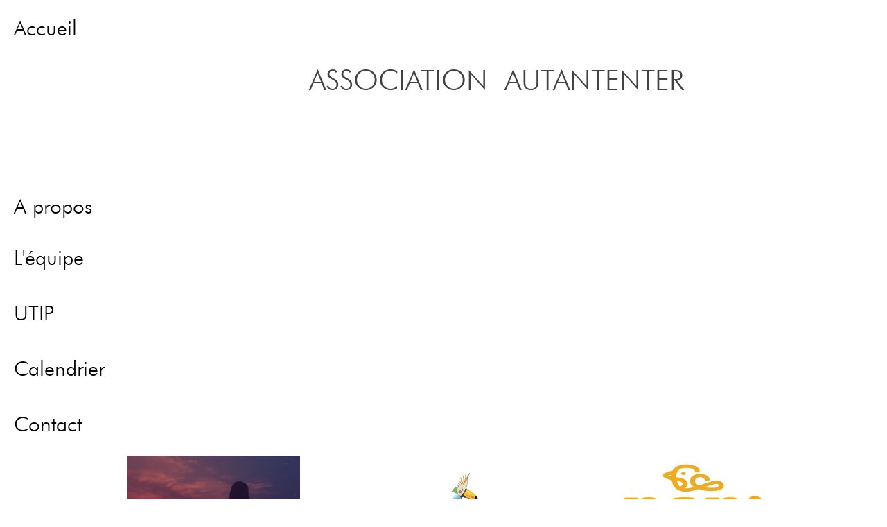

--- FILE ---
content_type: text/html
request_url: https://autenter.webflow.io/
body_size: 2184
content:
<!DOCTYPE html><!-- This site was created in Webflow. https://webflow.com --><!-- Last Published: Mon Nov 01 2021 15:42:07 GMT+0000 (Coordinated Universal Time) --><html data-wf-domain="autenter.webflow.io" data-wf-page="6177e78af996829b045f135b" data-wf-site="6177e78af996820af55f1357" data-wf-status="1"><head><meta charset="utf-8"/><title>Example Page - Webflow Template</title><meta content="width=device-width, initial-scale=1" name="viewport"/><meta content="Webflow" name="generator"/><link href="https://cdn.prod.website-files.com/6177e78af996820af55f1357/css/autenter.webflow.0c1b4901a.css" rel="stylesheet" type="text/css"/><link href="https://fonts.googleapis.com" rel="preconnect"/><link href="https://fonts.gstatic.com" rel="preconnect" crossorigin="anonymous"/><script src="https://ajax.googleapis.com/ajax/libs/webfont/1.6.26/webfont.js" type="text/javascript"></script><script type="text/javascript">WebFont.load({  google: {    families: ["Montserrat:100,100italic,200,200italic,300,300italic,400,400italic,500,500italic,600,600italic,700,700italic,800,800italic,900,900italic","Roboto:300,regular,500"]  }});</script><script type="text/javascript">!function(o,c){var n=c.documentElement,t=" w-mod-";n.className+=t+"js",("ontouchstart"in o||o.DocumentTouch&&c instanceof DocumentTouch)&&(n.className+=t+"touch")}(window,document);</script><link href="https://cdn.prod.website-files.com/img/favicon.ico" rel="shortcut icon" type="image/x-icon"/><link href="https://cdn.prod.website-files.com/img/webclip.png" rel="apple-touch-icon"/><script type="text/javascript">window.__WEBFLOW_CURRENCY_SETTINGS = {"currencyCode":"USD","$init":true,"symbol":"$","decimal":".","fractionDigits":2,"group":",","template":"{{wf {\"path\":\"symbol\",\"type\":\"PlainText\"} }} {{wf {\"path\":\"amount\",\"type\":\"CommercePrice\"} }} {{wf {\"path\":\"currencyCode\",\"type\":\"PlainText\"} }}","hideDecimalForWholeNumbers":false};</script></head><body class="body"><div class="container-3 w-container"><div data-animation="default" class="navbar w-nav" data-easing2="ease" data-easing="ease" data-collapse="medium" role="banner" data-no-scroll="1" data-duration="400" data-doc-height="1"><div class="container-4 w-container"><div class="w-nav-button"><div class="w-icon-nav-menu"></div></div></div><a href="/" aria-current="page" class="nav-link w-nav-link w--current"><span class="navbarmenu">Accueil</span></a><a href="/about" class="nav-link-3 navbarmenu w-nav-link">A propos</a><a href="/about" class="nav-link-2 navbarmenu w-nav-link">L&#x27;équipe</a><a href="https://utip.io/autantenter/" target="_blank" class="nav-link-3 navbarmenu w-nav-link">UTIP</a><a href="/about" class="nav-link-3 navbarmenu w-nav-link">Calendrier</a><a href="/about" class="nav-link-3 navbarmenu w-nav-link">Contact</a></div></div><div class="container-5 w-container"><div class="text-block-2">            ASSOCIATION AUTANTENTER</div><div class="div-block"><img src="https://cdn.prod.website-files.com/6177e78af996820af55f1357/617a92f93d88b15c5bfced0e_NB.png" loading="lazy" width="166" style="opacity:0" alt="" data-w-id="4286c789-e2ae-993b-d51c-d1655d43e225" class="image1 rota45"/><img src="https://cdn.prod.website-files.com/6177e78af996820af55f1357/617a92f93d88b15c5bfced0e_NB.png" loading="lazy" width="166" style="opacity:0" alt="" data-w-id="d34587e6-3501-06cc-48a1-b6ea430463c7" class="image2 rota90"/><img src="https://cdn.prod.website-files.com/6177e78af996820af55f1357/617a92f93d88b15c5bfced0e_NB.png" loading="lazy" width="166" style="opacity:0" alt="" data-w-id="7f508233-d141-93c7-ef9c-179d69aecf45" class="image3 rato90"/><img src="https://cdn.prod.website-files.com/6177e78af996820af55f1357/617a92f93d88b15c5bfced0e_NB.png" loading="lazy" width="166" style="opacity:0" alt="" data-w-id="a48b09ea-d9b6-4a8f-f877-f83fc58e2d43" class="image4"/></div><div class="collection-list-wrapper w-dyn-list"><div role="list" class="w-dyn-items w-row"><div role="listitem" class="listpole w-dyn-item w-col w-col-4"><a href="https://www.youtube.com/channel/UCmMjfafXABkD53FhZtlIevQ" target="_blank" class="photo-link-block w-inline-block"><img src="https://cdn.prod.website-files.com/6177e78af9968227c25f135d/618003b690b25956e29d81ea_Copie%20de%20banni%C3%A8re%20youtube%20shereen.jpeg" height="250" alt="" width="250" sizes="250px" srcset="https://cdn.prod.website-files.com/6177e78af9968227c25f135d/618003b690b25956e29d81ea_Copie%20de%20banni%C3%A8re%20youtube%20shereen-p-500.jpeg 500w, https://cdn.prod.website-files.com/6177e78af9968227c25f135d/618003b690b25956e29d81ea_Copie%20de%20banni%C3%A8re%20youtube%20shereen-p-800.jpeg 800w, https://cdn.prod.website-files.com/6177e78af9968227c25f135d/618003b690b25956e29d81ea_Copie%20de%20banni%C3%A8re%20youtube%20shereen-p-1080.jpeg 1080w, https://cdn.prod.website-files.com/6177e78af9968227c25f135d/618003b690b25956e29d81ea_Copie%20de%20banni%C3%A8re%20youtube%20shereen.jpeg 1600w" class="image"/><div class="title">PKP Records - Shereen</div></a></div><div role="listitem" class="listpole w-dyn-item w-col w-col-4"><a href="https://www.youtube.com/channel/UC4UPBrTwJM5riyJG4EyKs-w" target="_blank" class="photo-link-block w-inline-block"><img src="https://cdn.prod.website-files.com/6177e78af9968227c25f135d/6177f6227d0836991cfab465_ppp%20logo%20sans%20fond.png" height="250" alt="" width="250" sizes="250px" srcset="https://cdn.prod.website-files.com/6177e78af9968227c25f135d/6177f6227d0836991cfab465_ppp%20logo%20sans%20fond-p-500.png 500w, https://cdn.prod.website-files.com/6177e78af9968227c25f135d/6177f6227d0836991cfab465_ppp%20logo%20sans%20fond-p-800.png 800w, https://cdn.prod.website-files.com/6177e78af9968227c25f135d/6177f6227d0836991cfab465_ppp%20logo%20sans%20fond-p-1080.png 1080w, https://cdn.prod.website-files.com/6177e78af9968227c25f135d/6177f6227d0836991cfab465_ppp%20logo%20sans%20fond.png 1920w" class="image"/><div class="title">PourquoiPasProduction</div></a></div><div role="listitem" class="listpole w-dyn-item w-col w-col-4"><a href="https://www.kickstarter.com/projects/638074127/tarot-des-artcanes?ref=user_menu" target="_blank" class="photo-link-block w-inline-block"><img src="https://cdn.prod.website-files.com/6177e78af9968227c25f135d/618002c258785b02d63cab9f_Nani_chartregraphique.jpg" height="250" alt="" width="250" sizes="250px" srcset="https://cdn.prod.website-files.com/6177e78af9968227c25f135d/618002c258785b02d63cab9f_Nani_chartregraphique-p-500.jpeg 500w, https://cdn.prod.website-files.com/6177e78af9968227c25f135d/618002c258785b02d63cab9f_Nani_chartregraphique.jpg 792w" class="image"/><div class="title">Le Tarot des Arcanes</div></a></div></div><div role="navigation" aria-label="List" class="w-pagination-wrapper"></div></div></div><div class="footer"><div class="w-container"><div><a href="#" class="social-icon-link w-inline-block"><img src="https://cdn.prod.website-files.com/6177e78af996820af55f1357/6177e78af99682515d5f13e9_social-03.svg" width="20" alt=""/></a><a href="#" class="social-icon-link w-inline-block"><img src="https://cdn.prod.website-files.com/6177e78af996820af55f1357/6177e78af9968276d35f1390_social-18.svg" width="20" alt=""/></a><a href="#" class="social-icon-link w-inline-block"><img src="https://cdn.prod.website-files.com/6177e78af996820af55f1357/6177e78af9968267705f13d5_social-30.svg" width="20" alt=""/></a></div></div></div><script src="https://d3e54v103j8qbb.cloudfront.net/js/jquery-3.5.1.min.dc5e7f18c8.js?site=6177e78af996820af55f1357" type="text/javascript" integrity="sha256-9/aliU8dGd2tb6OSsuzixeV4y/faTqgFtohetphbbj0=" crossorigin="anonymous"></script><script src="https://cdn.prod.website-files.com/6177e78af996820af55f1357/js/webflow.0fff74b56.js" type="text/javascript"></script></body></html>